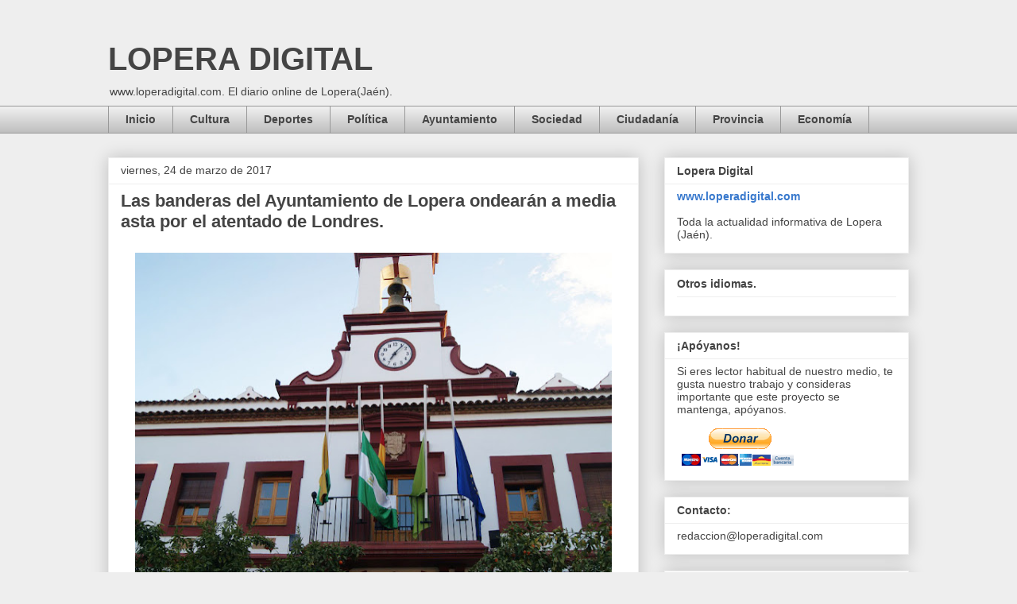

--- FILE ---
content_type: text/html; charset=UTF-8
request_url: https://www.loperadigital.com/b/stats?style=BLACK_TRANSPARENT&timeRange=ALL_TIME&token=APq4FmBc30RGib3AmvkTZroouiNEcDGWozN8Fp1KZ9RE_31keUo2Gm2bhr4jgtKxy3bZrPi1GbQ_K8hHy852Wyv3ot9YKP_Qpg
body_size: 41
content:
{"total":5363806,"sparklineOptions":{"backgroundColor":{"fillOpacity":0.1,"fill":"#000000"},"series":[{"areaOpacity":0.3,"color":"#202020"}]},"sparklineData":[[0,74],[1,65],[2,75],[3,97],[4,85],[5,68],[6,58],[7,59],[8,58],[9,61],[10,71],[11,77],[12,73],[13,94],[14,74],[15,74],[16,64],[17,69],[18,69],[19,60],[20,57],[21,65],[22,55],[23,70],[24,65],[25,52],[26,60],[27,89],[28,100],[29,59]],"nextTickMs":31034}

--- FILE ---
content_type: text/html; charset=utf-8
request_url: https://www.google.com/recaptcha/api2/aframe
body_size: 270
content:
<!DOCTYPE HTML><html><head><meta http-equiv="content-type" content="text/html; charset=UTF-8"></head><body><script nonce="J6Cb2UQwSjl2j7YInJVZjQ">/** Anti-fraud and anti-abuse applications only. See google.com/recaptcha */ try{var clients={'sodar':'https://pagead2.googlesyndication.com/pagead/sodar?'};window.addEventListener("message",function(a){try{if(a.source===window.parent){var b=JSON.parse(a.data);var c=clients[b['id']];if(c){var d=document.createElement('img');d.src=c+b['params']+'&rc='+(localStorage.getItem("rc::a")?sessionStorage.getItem("rc::b"):"");window.document.body.appendChild(d);sessionStorage.setItem("rc::e",parseInt(sessionStorage.getItem("rc::e")||0)+1);localStorage.setItem("rc::h",'1768661095335');}}}catch(b){}});window.parent.postMessage("_grecaptcha_ready", "*");}catch(b){}</script></body></html>